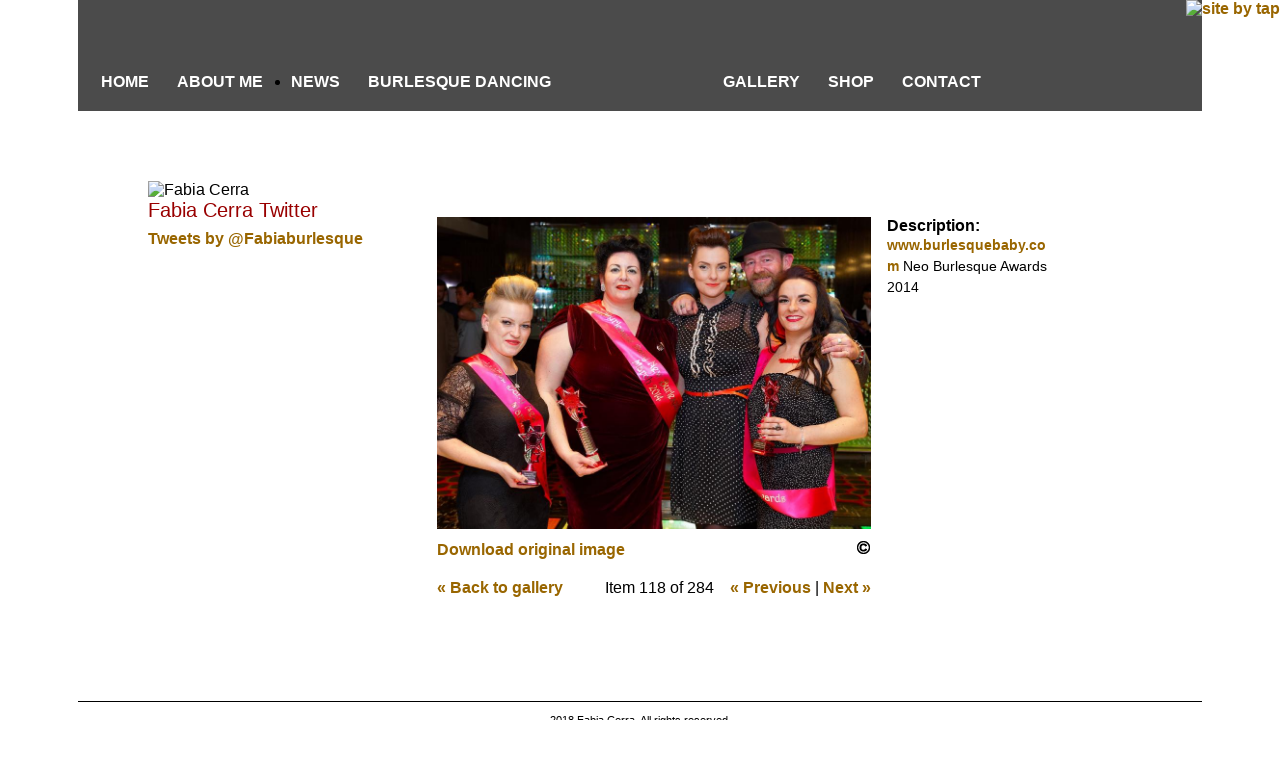

--- FILE ---
content_type: text/html; charset=utf-8
request_url: http://www.fabiacerraofficial.com/media-gallery/detail/29/244
body_size: 3367
content:
<!DOCTYPE html PUBLIC "-//W3C//DTD XHTML+RDFa 1.0//EN"
  "http://www.w3.org/MarkUp/DTD/xhtml-rdfa-1.dtd">
<html xmlns="http://www.w3.org/1999/xhtml" xml:lang="en" version="XHTML+RDFa 1.0" dir="ltr"
  xmlns:content="http://purl.org/rss/1.0/modules/content/"
  xmlns:dc="http://purl.org/dc/terms/"
  xmlns:foaf="http://xmlns.com/foaf/0.1/"
  xmlns:og="http://ogp.me/ns#"
  xmlns:rdfs="http://www.w3.org/2000/01/rdf-schema#"
  xmlns:sioc="http://rdfs.org/sioc/ns#"
  xmlns:sioct="http://rdfs.org/sioc/types#"
  xmlns:skos="http://www.w3.org/2004/02/skos/core#"
  xmlns:xsd="http://www.w3.org/2001/XMLSchema#">

<head profile="http://www.w3.org/1999/xhtml/vocab">
  <meta http-equiv="Content-Type" content="text/html; charset=utf-8" />
<meta name="keywords" content="Buxom, burlesque, dancer, Fabia, Cerra, fabia cerra, fabian, cera, serra, 2009, ITV, show, Britain&#039;s Got Talent, britain, got, talent, Simon Cowell, semi finals, Favourite Acts, bi-polar disorder, Mum, Leone, dance, Dancing, Fabia&#039;s bow, book, life, exper" />
<meta name="Generator" content="Drupal 7 (http://drupal.org)" />
<meta name="description" content="Buxom burlesque dancer Fabia Cerra shot to fame in 2009 on ITV&#039;s hit show Britain&#039;s Got Talent, hosted by Simon Cowell, reaching the semi-finals and she returned in 2011 to join BGT&#039;s Favourite Acts." />
  <title>Signorina Fabialosa aka Fabia Cerra and RC Manaegment  | Official website of Miss Fabia Cerra</title>
  <link type="text/css" rel="stylesheet" href="http://www.fabiacerraofficial.com/sites/default/files/css/css_CKoWqiBj9gVXhPuDSnNphuEB0b0J2To76x0pX0EGqn4.css" media="all" />
<link type="text/css" rel="stylesheet" href="http://www.fabiacerraofficial.com/sites/default/files/css/css_vZ7OMldNxT0kN_1nW7_5iIquAxAdcU-aJ-ucVab5t40.css" media="all" />
<link type="text/css" rel="stylesheet" href="http://www.fabiacerraofficial.com/sites/default/files/css/css_OUq3qU0T5pG1JdRBmoOqJ_ZRw-SdNwMul9sib9mOw-4.css" media="all" />

<!--[if lt IE 8]>
<link type="text/css" rel="stylesheet" href="http://www.fabiacerraofficial.com/sites/default/files/css/css_VyKHcoC2vkE6vSZy1096yGnGRXchk2qXI7pn80r5cvw.css" media="all" />
<![endif]-->
<link type="text/css" rel="stylesheet" href="http://www.fabiacerraofficial.com/sites/default/files/css/css_02pLRgBnfDyNmTHeix6gSQqiVOep7wm0EQ2FO4wVbfA.css" media="all" />
  			<script type="text/javascript" src="/themes/fabiacerra/js/prototype.js"></script>
			<script type="text/javascript" src="/themes/fabiacerra/js/scriptaculous.js?load=effects,builder"></script>
			<script type="text/javascript" src="/themes/fabiacerra/js/lightbox.js"></script>
		  
  <script type="text/javascript">

  var _gaq = _gaq || [];
  _gaq.push(['_setAccount', 'UA-2306224-18']);
  _gaq.push(['_trackPageview']);

  (function() {
    var ga = document.createElement('script'); ga.type = 'text/javascript'; ga.async = true;
    ga.src = ('https:' == document.location.protocol ? 'https://ssl' : 'http://www') + '.google-analytics.com/ga.js';
    var s = document.getElementsByTagName('script')[0]; s.parentNode.insertBefore(ga, s);
  })();

</script>
  
</head>
<body class="html not-front not-logged-in no-sidebars page-media-gallery page-media-gallery-detail page-media-gallery-detail- page-media-gallery-detail-29 page-media-gallery-detail- page-media-gallery-detail-244"  >
  <div id="skip-link">
    <a href="#main-content" class="element-invisible element-focusable">Skip to main content</a>
  </div>
    <div id="sitebytap">
	<a href="http://www.theadplain.com/" target="_blank"><img src="/themes/fabiacerra/images/sitebytap.png" alt="site by tap" width="119" height="119" border="0" /></a>
</div> 
<div id="OuterWrapper">
	<div id="OtherHeader">
            		<div id="leftnav">
    		  <div class="region region-leftmenu">
    <div id="block-menu-menu-left-menu" class="block block-menu">

    
  <div class="content">
    <ul class="menu"><li class="first leaf"><a href="/" title="">HOME</a></li>
<li class="leaf"><a href="/about-me" title="">ABOUT ME</a></li>
<li class="collapsed"><a href="/news" title="">NEWS</a></li>
<li class="last leaf"><a href="/burlesque-dancing" title="BURLESQUE DANCING">BURLESQUE DANCING</a></li>
</ul>  </div>
</div>
  </div>
    		</div> <!-- /leftmenu -->
		            		<div id="rightnav">
    		  <div class="region region-rightmenu">
    <div id="block-menu-menu-right-menu" class="block block-menu">

    
  <div class="content">
    <ul class="menu"><li class="first leaf"><a href="/gallery" title="">GALLERY</a></li>
<li class="leaf"><a href="/shop" title="">SHOP</a></li>
<li class="last leaf"><a href="/contact" title="">CONTACT</a></li>
</ul>  </div>
</div>
  </div>
    		</div> <!-- /rightmenu -->
			</div>

	<div id="Inside">
    <div id="leftside">
    			
                
    			<img src="/themes/fabiacerra/images/fabiaphoto.png" alt="Fabia Cerra" /><br />
              
                
                                                                <div id="twits">
<h2>Fabia Cerra Twitter</h2>
<div id="twitter"><a class="twitter-timeline" data-dnt="true" href="https://twitter.com/Fabiaburlesque" data-widget-id="299871579456802816">Tweets by @Fabiaburlesque</a>
<script>!function(d,s,id){var js,fjs=d.getElementsByTagName(s)[0],p=/^http:/.test(d.location)?'http':'https';if(!d.getElementById(id)){js=d.createElement(s);js.id=id;js.src=p+"://platform.twitter.com/widgets.js";fjs.parentNode.insertBefore(js,fjs);}}(document,"script","twitter-wjs");</script>
</div>
</div>

                <br /><br /><div class="fb-like" data-href="http://www.fabiacerraofficial.com/" data-send="true" data-layout="button_count" data-width="200" data-show-faces="false" data-font="arial"></div><br />

                
                <br /><br /><br /></div>

		<div id="text">

					 	<div id="content-header">
            
            
                        
                       
          	</div> <!-- /#content-header -->
        
            <div id="content-area">
          		  <div class="region region-content">
    <div id="block-system-main" class="block block-system">

    
  <div class="content">
    <div class="media-gallery-detail-wrapper"><div class="media-gallery-detail"><img typeof="foaf:Image" src="http://www.fabiacerraofficial.com/sites/default/files/styles/media_gallery_large/public/1617573_10151950627321606_433583662_o.jpg" width="900" height="647" alt="" /><div class="media-gallery-detail-info"><a href="/media/244/download/1617573_10151950627321606_433583662_o.jpg" type="image/jpeg; length=340541" class="gallery-download">Download original image</a><span class="media-license dark"><span class="copyright" title="All rights reserved"></span></span></div><div class="media-gallery-detail-info"><span class="media-gallery-back-link"><a href="/node/29">« Back to gallery</a></span><span class="media-gallery-detail-image-info-wrapper"><span class="media-gallery-image-count">Item 118 of 284</span><span class="media-gallery-controls"><a href="/media-gallery/detail/29/243" class="prev">« Previous</a> | <a href="/media-gallery/detail/29/245" class="next">Next »</a></span></span></div></div><div class="no-overflow"><div class="field field-name-media-description field-type-text-long field-label-above"><div class="field-label">Description:&nbsp;</div><div class="field-items"><div class="field-item even"><p><a href="http://www.burlesquebaby.com">www.burlesquebaby.com</a> Neo Burlesque Awards 2014</p>
</div></div></div></div></div>  </div>
</div>
  </div>
        	</div>
		</div>
	</div>
        <div id="Footer">
    		  <div class="region region-footer">
    <div id="block-block-1" class="block block-block">

    
  <div class="content">
    <p>2018 Fabia Cerra. All rights reserved.<br /><a href="contact-me">Contact Me</a> |  <a href="sitemap">Site Map</a> | Site by <a target="_blank" href="http://www.theadplain.com">The Ad Plain</a></p>
  </div>
</div>
  </div>
    </div> <!-- /footer -->
        <img src="http://ad.retargeter.com/seg?amp;add=100826" width="1" height="1" alt="" />
</div><!-- outerwrapper end -->  



<div id="fb-root"></div>
<script>(function(d, s, id) {
  var js, fjs = d.getElementsByTagName(s)[0];
  if (d.getElementById(id)) return;
  js = d.createElement(s); js.id = id;
  js.src = "//connect.facebook.net/en_GB/all.js#xfbml=1";
  fjs.parentNode.insertBefore(js, fjs);
}(document, 'script', 'facebook-jssdk'));</script>

</body>
</html>


--- FILE ---
content_type: text/css
request_url: http://www.fabiacerraofficial.com/sites/default/files/css/css_OUq3qU0T5pG1JdRBmoOqJ_ZRw-SdNwMul9sib9mOw-4.css
body_size: 2134
content:
.ctools-locked{color:red;border:1px solid red;padding:1em;}.ctools-owns-lock{background:#FFFFDD none repeat scroll 0 0;border:1px solid #F0C020;padding:1em;}a.ctools-ajaxing,input.ctools-ajaxing,button.ctools-ajaxing,select.ctools-ajaxing{padding-right:18px !important;background:url(/sites/all/modules/ctools/images/status-active.gif) right center no-repeat;}div.ctools-ajaxing{float:left;width:18px;background:url(/sites/all/modules/ctools/images/status-active.gif) center center no-repeat;}
.settings-group{clear:both;margin-top:1.5em;}.settings-group > img{float:left;margin-bottom:2em;margin-right:2em;}.settings-group .group-label{font-weight:bold;margin-bottom:0.75em;}.settings-group .form-item{padding:0;}.settings-group .form-item label{font-weight:normal;}.settings-group .form-item label.option{font-size:1em;vertical-align:middle;}.settings-group .form-item div.description{font-size:0.87em;margin-top:0;}.settings-group .form-inline{float:left;}.settings-group .form-inline label{display:none;}.settings-group .form-inline select{margin:2em 1em 0 0;}.settings-group .form-inline.label label{display:block;position:absolute;}.settings-group .form-select.enhanced{margin-right:1em;}.no-overflow{overflow:hidden;}.field-name-media-gallery-format .form-type-radio label.option,.field-name-media-gallery-lightbox-extras .form-type-checkbox label.option{font-size:0.94em;line-height:1.2em;}.field-name-media-gallery-format .form-type-radio label.option .description{color:#666666;display:block;font-size:0.86em;}.no-label label,.no-group-label > .form-item > label{display:none;}.setting-icon{background:url(/sites/all/modules/media_gallery/images/gallery-icon-sprite.png) no-repeat left top transparent;display:block;float:left;height:44px;margin:0 0.5em;width:42px;}.settings-group .setting-icon{height:109px;width:104px;}.gallery-settings .setting-icon{background-position:-442px -57px;}.presentation-settings .setting-icon{background-position:0 -57px;}.block-settings .setting-icon{background-position:-331px -57px;}.galleries-settings .setting-icon{background-position:-552px -57px;}.form-media-gallery-collection .field-name-field-license{clear:both;}#edit-media-gallery-lightbox-extras{margin-left:2em;margin-top:-1em;}.presentation-settings .setting-icon.display-page{background-position:-221px -57px;}.presentation-settings .setting-icon.display-lightbox{background-position:0 -57px;}.presentation-settings .setting-icon.display-extras{background-position:-110px -57px;}.media-gallery-collection a.media-gallery-thumb,.media-gallery-media a.media-gallery-thumb,.media-gallery-thumb img{display:block;overflow:hidden;position:relative;}.media-gallery-media > .field-items > .field-item{float:left;position:relative;}.media-gallery-media .media-gallery-item-wrapper{margin:0.5em;position:relative;}.media-gallery-media .media-gallery-item{background:#FFFFFF;border:1px solid #666666;padding:2%;}.meta-wrapper,.meta-wrapper:link,.meta-wrapper:hover,.meta-wrapper:visited,.meta-wrapper:active{font-size:0.8462em;line-height:1.5em;min-height:3em;vertical-align:top;}.meta-wrapper .media-title * .field-item,.meta-wrapper .media-title{overflow:hidden;text-overflow:ellipsis;white-space:nowrap;width:100%;-moz-binding:url(/sites/all/modules/media_gallery/ellipsis.xml#ellipsis);}.meta-wrapper{display:block;padding:0 9%;}.meta-wrapper.hover{line-height:1em;padding:0;}.meta-wrapper .media-description span{white-space:nowrap;}.media-license{display:block;float:right;font-size:0;line-height:14px;}.media-gallery-media .media-license{float:left;margin:4px 0 0;}.media-license span{background:url(/sites/all/modules/media_gallery/images/creative-commons-sprite.png) no-repeat left top transparent;display:inline-block;font-size:1em;height:0;padding:7px;width:0;}.media-license span + span{margin-left:3px;}.media-license.dark .copyright{background-position:-95px -1px;}.media-license.dark .attribution{background-position:-2px -1px;}.media-license.dark .non-commercial{background-position:-25px -1px;}.media-license.dark .share-alike{background-position:-49px -1px;}.media-license.dark .no-deriv{background-position:-72px -1px;}.media-license.light .copyright{background-position:-95px -51px;}.media-license.light .attribution{background-position:-2px -51px;}.media-license.light .non-commercial{background-position:-25px -51px;}.media-license.light .share-alike{background-position:-49px -51px;}.media-license.light .no-deriv{background-position:-72px -51px;}.media-license.medium .copyright{background-position:-95px -26px;}.media-license.medium .attribution{background-position:-2px -26px;}.media-license.medium .non-commercial{background-position:-25px -26px;}.media-license.medium .share-alike{background-position:-49px -26px;}.media-license.medium .no-deriv{background-position:-72px -26px;}.meta-wrapper.hover{color:#666;display:none;left:-2px;line-height:1.25em;margin:-7px 0 0;min-height:0;min-width:100%;position:absolute;*right:-2px;top:100%;z-index:1;}.meta-wrapper.hover .slider{background:url(/sites/all/modules/media_gallery/images/hover-bubble.png) no-repeat left top transparent;display:block;}.meta-wrapper.hover .slider.top{padding-left:53px;}.meta-wrapper.hover .slider.top-inner{background-position:right -48px;height:14px;}.meta-wrapper.hover .slider.meta-outer{background:url(/sites/all/modules/media_gallery/images/hover-bubble-middle.png) repeat-y left top transparent;padding-left:0.5em;}.meta-wrapper.hover .slider.meta-inner{background:url(/sites/all/modules/media_gallery/images/hover-bubble-middle.png) repeat-y right top transparent;padding-right:0.5em;}.meta-wrapper.hover .slider.bottom{background-position:left -42px;padding-left:53px;}.meta-wrapper.hover .slider.bottom-inner{background-position:right bottom;height:5px;}.meta-wrapper .media-title{display:block;font-size:12px;font-weight:bold;height:1.5em;line-height:1.5em;white-space:nowrap;}.meta-wrapper.hover .media-title{color:#000;}.meta-wrapper.hover .media-title a,.meta-wrapper.hover .media-title a:hover{color:#000;}.media-gallery-item-wrapper:hover .meta-wrapper.hover,.media-collection-item-wrapper:hover + .meta-wrapper.hover,.meta-wrapper.hover:hover{display:block;}.meta-inner span{display:block;}.media-description span{display:inline;line-height:1em;}.media-gallery-media{}.mg-col{display:inline-block;margin:0 -0.5em 3em;width:100%;}.mg-col > .field-items{width:100%;}a.media-gallery-thumb img,.media-gallery-detail img{height:auto;overflow:auto;width:100%;}.mg-col-1 > .field-items > .field-item,.mg-col-1 .node,.media-gallery-detail .field-items > .field-item{width:100% !important;}.mg-col-2 > .field-items > .field-item,.mg-col-2 .node{width:50% !important;}.mg-col-3 > .field-items > .field-item,.mg-col-3 .node{width:33.3% !important;}.mg-col-4 > .field-items > .field-item,.mg-col-4 .node{width:24.96% !important;}.mg-col-5 > .field-items > .field-item,.mg-col-5 .node{width:20% !important;}.mg-col-6 > .field-items > .field-item,.mg-col-6 .node{width:16.6666666665% !important;}.mg-col-7 > .field-items > .field-item,.mg-col-7 .node{width:14.2857142857% !important;}.mg-col-8 > .field-items > .field-item,.mg-col-8 .node{width:12.5% !important;}.mg-col-9 > .field-items > .field-item,.mg-col-9 .node{width:11.1111111111% !important;}.mg-col-10 > .field-items > .field-item,.mg-col-10 .node{width:10% !important;}.mg-col .node-media-gallery.node-teaser{float:left;}.mg-col .node-media-gallery.node-teaser,.mg-col .node-media-gallery.node-teaser .content{margin:0;outline:none;}.mg-col .node-media-gallery.node-teaser h2{display:none;}.mg-col .node-media-gallery.node-teaser .float-overflow{margin:0.5em;overflow:visible;position:relative;}.media-gallery-detail-wrapper{margin-top:1em;}.media-gallery-detail{float:left;margin-right:1em;line-height:normal;max-width:70%;}.media-gallery-detail-wrapper .field-name-media-description .field-item{word-wrap:break-word;}.media-gallery-detail-info{clear:both;display:inline-block;margin-top:0.5em;position:relative;overflow:hidden;width:100%;}.media-gallery-detail-info .media-license{position:absolute;top:0;right:0;}.media-gallery-detail-info + .media-gallery-detail-info{margin-top:1em;}.media-gallery-detail-image-info-wrapper{clear:right;float:right;}.media-gallery-image-count{padding-right:1em;}#cboxSlideshow{right:40px;}.mg-lightbox-wrapper{color:#666666;}.mg-lightbox-wrapper a,.lightbox-stack a{color:#0074BD;}.mg-lightbox-wrapper a:link,.mg-lightbox-wrapper a:visited,.mg-lightbox-wrapper a:active,.mg-lightbox-wrapper a:hover,.lightbox-stack a:link,.lightbox-stack a:visited,.lightbox-stack a:active,.lightbox-stack a:hover{color:#0074BD;}.mg-lightbox-wrapper a:hover,.lightbox-stack a:hover{text-decoration:underline;}.mg-lightbox-wrapper .lightbox-title{font-size:1.8em;font-weight:bold;padding-bottom:0.2em;padding-top:0.2em;}.mg-lightbox-detail{float:left;padding-right:320px;}.mg-lightbox-description{width:300px;margin-left:-300px;float:left;}.lightbox-stack{min-width:250px;}.media-collection-item-wrapper{padding:9%;position:relative;}.stack-image{left:0;position:absolute;top:0;width:100%;z-index:0;}.media-collection-item-wrapper .media-gallery-item{border:none;position:relative;}.colorbox-supplemental-links{display:none;}a.contextual-links-trigger{background-position:2px -18px;}a.contextual-links-trigger:hover,div.contextual-links-active a.contextual-links-trigger{background-position:2px 0;}.ui-dialog .media-modal-frame{padding:0 !important;}


--- FILE ---
content_type: text/css
request_url: http://www.fabiacerraofficial.com/sites/default/files/css/css_02pLRgBnfDyNmTHeix6gSQqiVOep7wm0EQ2FO4wVbfA.css
body_size: 1806
content:
body{margin:0px;padding:0px;background-color:#fff;background-image:url(/themes/fabiacerra/images/strip2.jpg);background-repeat:repeat-x;vertical-align:top;font-family:Arial,Helvetica,sans-serif;font:13px;}body.front{background-image:url(/themes/fabiacerra/images/strip3.jpg);}#OuterWrapper{width:1124px;margin:0px;padding:0px;margin-right :auto;margin-left :auto;}#sitebytap{position:fixed;right:0;top:0;z-index:2;}.img a{border:0px;}img.award{margin:0 0 0 445px;display:none;}.front h3{color:#fff !important;}#Header{position:relative;width:1124px;height:111px;color:FFFFFF;background-image:url(/themes/fabiacerra/images/fabiafeet***.png);background-repeat:no-repeat;background-position:center;background-color:#4B4B4B;font-size:16px;z-index:1;}#OtherHeader{position:relative;width:1124px;height:111px;color:FFFFFF;background-image:url(/themes/fabiacerra/images/fcsymbol2.jpg);background-repeat:no-repeat;background-position:center;background-color:#4B4B4B;font-size:16px;z-index:1;}.front #Footer p{color:#fff;}.front #Footer p a{color:#fff;}.front img[src="/themes/fabiacerra/images/spacer.png"]{display:none;}img[src="/themes/fabiacerra/images/sitebytap.png"]{height:111px;width:auto;}body.front{background-color:#000;}.front #leftnav{left:175px;}#leftnav{width:500px;position:absolute;left:23px;top:70px;height:35px;margin:0px;padding:0px;text-align:left;}#leftside{float:left;margin:0px;padding:0px;text-align:left;}.fb-like{margin:0px;padding:0px;}#rightnav{width:500px;position:absolute;left:645px;top:70px;height:35px;margin:0px;padding:0px;text-align:right;}ul.menu{list-style:none;margin:0;padding:0;}ul.menu li{float:left;margin:0;}ul li.leaf{list-style-image:none;list-style-type:none;}#Header a{text-decoration:none;color:#fff;margin-right:20px;}#Header a:hover{text-decoration:none;color:#000000;}#OtherHeader a{text-decoration:none;color:#fff;margin-right:20px;}#OtherHeader a:hover{text-decoration:none;color:#000000;}h1{margin-top:0px;margin-bottom:15px;font-family:Arial,Helvetica,sans-serif;font-size:26px;color:#000;}h2{margin-top:0px;margin-bottom:8px;font-family:Arial,Helvetica,sans-serif;font-size:20px;color:#990000;font-weight:normal;}h3{margin-top:0px;margin-bottom:12px;font-family:Arial,Helvetica,sans-serif;font-size:18px;color:#990000;font-weight:normal;}p{margin-top:0px;margin-bottom:20px;font-family:Arial,Helvetica,sans-serif;font-size:14px;line-height:1.5;font-weight:normal;}a{text-decoration:none;color:#996600;font-weight:bold;}a:hover{text-decoration:underline;color:#000;font-weight:bold;}#Main{width:1124px;height:650px;margin-top:0px;padding-top:30px;text-align:center;background-image:url(/themes/fabiacerra/images/background2.jpg);background-repeat:no-repeat;}#Main img{border:0px;image-align:top;}#Main a{font-family:Arial,Helvetica,sans-serif;color:#fff;text-decoration:none;}#Main a:hover{color:#b5a690;text-decoration:none;}.left_home{float:left;width:350px;}.right_home{float:right;width:350px;}#Inside{position:relative;padding-top:70px;padding-left:70px;text-align:left;background-image:url(/themes/fabiacerra/images/plainbackground.jpg);background-repeat:no-repeat;width:1124px;voice-family:"\"}\"";voice-family:inherit;width:1054px;overflow:auto;}#Inside img{border:0px;image-align:top;}#text{float:right;width:620px;padding:0px;text-align:left;margin-top:20px;margin-bottom:20px;visibility:visible;margin-right:145px;}#news{float:left;width:300px;}#news ul{margin:0px;padding:0px;}#news li{list-style-position:inside;list-style:none;font-size:13px;color:#000;margin:5px 0px 5px 0px;padding:5px 0px 5px 0px;border-bottom:1px solid #ccc;}#news li a{color:#996600;text-decoration:none;}#news li a:hover{color:#000;text-decoration:underline;}#twits{float:right;}#block-views-chronological-list-block-1 h2 a{color:#000;font-size:14px;}#block-views-chronological-list-block-1 .node-readmore{display:none;}#block-views-chronological-list-block-1 .node-teaser{border-bottom:1px solid #ccc;}#Footer{clear:both;border-top:solid;border-top-color:#000000;border-top-width:1px;padding:10px;width:1124px;voice-family:"\"}\"";voice-family:inherit;width:1104px;font-family:Arial,Helvetica,sans-serif;font-size:11px;color:#000000;text-align:center;line-height:1.6;margin-bottom:50px;margin-top:80px;display:block;}#Footer p{font-size:11px;}#Footer a{text-decoration:none;color:#000000;}#Footer a:hover{text-decoration:underline;color:#999999;}#lightbox{position:absolute;left:0;width:100%;z-index:100;text-align:center;line-height:0;}#lightbox img{width:auto;height:auto;}#lightbox a img{border:none;}#outerImageContainer{position:relative;background-color:#fff;width:250px;height:250px;margin:0 auto;}#imageContainer{padding:10px;}#loading{position:absolute;top:40%;left:0%;height:25%;width:100%;text-align:center;line-height:0;}#hoverNav{position:absolute;top:0;left:0;height:100%;width:100%;z-index:10;}#imageContainer>#hoverNav{left:0;}#hoverNav a{outline:none;}#prevLink,#nextLink{width:49%;height:100%;background-image:url([data-uri]);display:block;}#prevLink{left:0;float:left;}#nextLink{right:0;float:right;}#prevLink:hover,#prevLink:visited:hover{background:url(/themes/fabiacerra/images/prevlabel.gif) left 15% no-repeat;}#nextLink:hover,#nextLink:visited:hover{background:url(/themes/fabiacerra/images/nextlabel.gif) right 15% no-repeat;}#imageDataContainer{font:10px Verdana,Helvetica,sans-serif;background-color:#fff;margin:0 auto;line-height:1.4em;overflow:auto;width:100%;}#imageData{padding:0 10px;color:#666;}#imageData #imageDetails{width:70%;float:left;text-align:left;}#imageData #caption{font-weight:bold;}#imageData #numberDisplay{display:block;clear:left;padding-bottom:1.0em;}#imageData #bottomNavClose{width:66px;float:right;padding-bottom:0.7em;outline:none;}#overlay{position:absolute;top:0;left:0;z-index:90;width:100%;height:500px;background-color:#000;}.gallery_image{float:left;padding:10px;}.page-taxonomy-term-1 #twits,.page-node-2 #twits,.page-node-8 #twits,.page-node-23 #twits,.page-node #twits{display:none;}.page-node-4 #twits{display:block !important;}
div#twitter{width:274px;margin-bottom:0px;margin-left:0px;padding-top:0px;}p#preloader{margin:0;padding:1em 1em 1em 3em;background:transparent url(/themes/fabiacerra/css/loader.gif) 1em center no-repeat;}ul#twitter_update_list{margin:0;padding:0 0 5px 0;list-style-type:none;}ul#twitter_update_list li{font-size:13px;color:#000;border-bottom:1px solid #ccc;margin:5px 0px 5px 0px;padding:5px 0px 5px 0px;}ul#twitter_update_list li a{color:#660000;text-decoration:none;margin-bottom:15px;}ul#twitter_update_list li a:hover{color:#000;text-decoration:underline;}ul#twitter_update_list li span{display:block;margin-bottom:5px;}ul#twitter_update_list li span a{color:#960;text-decoration:none;}ul#twitter_update_list li.firstTweet{}ul#twitter_update_list li.lastTweet{border-bottom:none;}a#profileLink{display:block;padding:0.3em 1em;color:#fff;}
